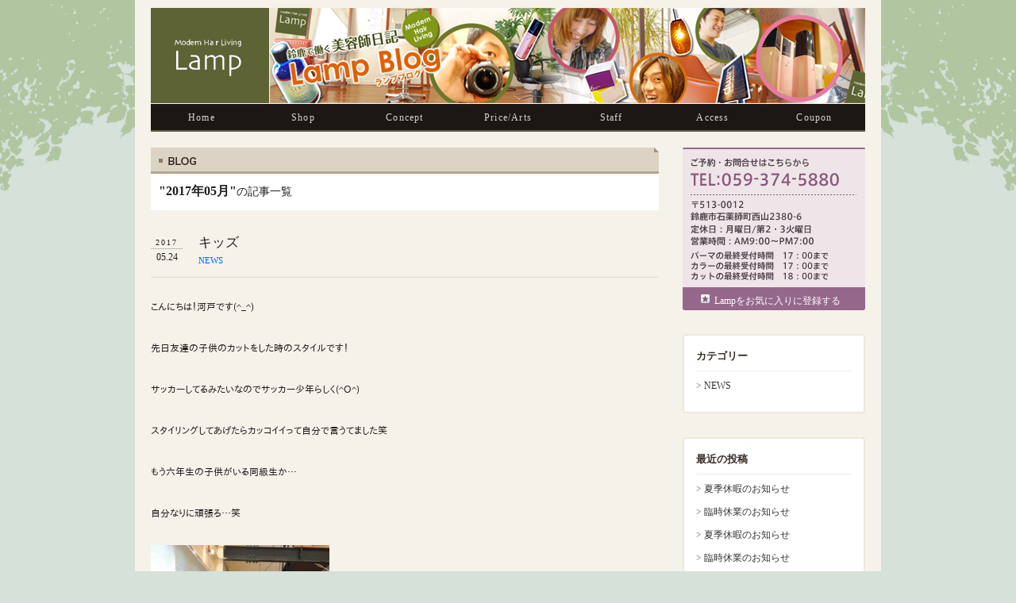

--- FILE ---
content_type: text/html; charset=UTF-8
request_url: http://lamp-lamp.jp/lamp-mhl/blog/date/2017/05
body_size: 32177
content:
<!DOCTYPE html PUBLIC "-//W3C//DTD XHTML 1.0 Transitional//EN" "http://www.w3.org/TR/xhtml1/DTD/xhtml1-transitional.dtd">
<html xml:lang="ja" lang="ja" xmlns="http://www.w3.org/1999/xhtml">
<head>
<meta http-equiv="Content-Type" content="text/html; charset=utf-8" />
<title>ブログ｜三重県鈴鹿市の美容院Lamp｜リラクゼーションを感じるヘアリビング</title>
<meta http-equiv="pragma" content="no-cache" />
<meta name="viewport" content="width=1024" />
<meta http-equiv="content-style-type" content="text/css" />
<meta http-equiv="content-script-type" content="text/javascript" />
<meta http-equiv="content-language" content="jp" />
<meta name="robots" content="index,follow" />
<meta name="keywords" content="Lamp,LAMP,ランプ,三重県,鈴鹿市,石薬師町,美容室,美容院,ヘアカット,ヘアカラー,エクステ,トリートメント,ヘッドスパ,ヘアサロン,ヘアリビング,リラグゼーション" />
<meta name="description" content="三重県鈴鹿市にある美容院Lamp。ヘアカット、ヘアカラー、エクステ、トリートメント、ヘッドスパなどのメニューを中心とし、リラクゼーションと細部まで行き届いたサービスをお客様にご提案します" />
<link rel="start" type="text/html" href="/index.html" />
<link rel="stylesheet" href="http://lamp-lamp.jp/lamp-mhl/style/import.css" type="text/css" media="screen,tv" />
<link rel="stylesheet" href="http://lamp-lamp.jp/lamp-mhl/style/print.css" type="text/css" media="print" />
<script src="http://lamp-lamp.jp/lamp-mhl/style/iepngfix.js" type="text/javascript"></script>
<script src="http://lamp-lamp.jp/lamp-mhl/style/bookmark.js" type="text/javascript"></script>
<meta name='robots' content='noindex,follow' />
<link rel='dns-prefetch' href='//s.w.org' />
		<script type="text/javascript">
			window._wpemojiSettings = {"baseUrl":"https:\/\/s.w.org\/images\/core\/emoji\/2\/72x72\/","ext":".png","svgUrl":"https:\/\/s.w.org\/images\/core\/emoji\/2\/svg\/","svgExt":".svg","source":{"concatemoji":"http:\/\/lamp-lamp.jp\/lamp-mhl\/cms\/wp-includes\/js\/wp-emoji-release.min.js"}};
			!function(e,o,t){var a,n,r;function i(e){var t=o.createElement("script");t.src=e,t.type="text/javascript",o.getElementsByTagName("head")[0].appendChild(t)}for(r=Array("simple","flag","unicode8","diversity","unicode9"),t.supports={everything:!0,everythingExceptFlag:!0},n=0;n<r.length;n++)t.supports[r[n]]=function(e){var t,a,n=o.createElement("canvas"),r=n.getContext&&n.getContext("2d"),i=String.fromCharCode;if(!r||!r.fillText)return!1;switch(r.textBaseline="top",r.font="600 32px Arial",e){case"flag":return(r.fillText(i(55356,56806,55356,56826),0,0),n.toDataURL().length<3e3)?!1:(r.clearRect(0,0,n.width,n.height),r.fillText(i(55356,57331,65039,8205,55356,57096),0,0),a=n.toDataURL(),r.clearRect(0,0,n.width,n.height),r.fillText(i(55356,57331,55356,57096),0,0),a!==n.toDataURL());case"diversity":return r.fillText(i(55356,57221),0,0),a=(t=r.getImageData(16,16,1,1).data)[0]+","+t[1]+","+t[2]+","+t[3],r.fillText(i(55356,57221,55356,57343),0,0),a!=(t=r.getImageData(16,16,1,1).data)[0]+","+t[1]+","+t[2]+","+t[3];case"simple":return r.fillText(i(55357,56835),0,0),0!==r.getImageData(16,16,1,1).data[0];case"unicode8":return r.fillText(i(55356,57135),0,0),0!==r.getImageData(16,16,1,1).data[0];case"unicode9":return r.fillText(i(55358,56631),0,0),0!==r.getImageData(16,16,1,1).data[0]}return!1}(r[n]),t.supports.everything=t.supports.everything&&t.supports[r[n]],"flag"!==r[n]&&(t.supports.everythingExceptFlag=t.supports.everythingExceptFlag&&t.supports[r[n]]);t.supports.everythingExceptFlag=t.supports.everythingExceptFlag&&!t.supports.flag,t.DOMReady=!1,t.readyCallback=function(){t.DOMReady=!0},t.supports.everything||(a=function(){t.readyCallback()},o.addEventListener?(o.addEventListener("DOMContentLoaded",a,!1),e.addEventListener("load",a,!1)):(e.attachEvent("onload",a),o.attachEvent("onreadystatechange",function(){"complete"===o.readyState&&t.readyCallback()})),(a=t.source||{}).concatemoji?i(a.concatemoji):a.wpemoji&&a.twemoji&&(i(a.twemoji),i(a.wpemoji)))}(window,document,window._wpemojiSettings);
		</script>
		<style type="text/css">
img.wp-smiley,
img.emoji {
	display: inline !important;
	border: none !important;
	box-shadow: none !important;
	height: 1em !important;
	width: 1em !important;
	margin: 0 .07em !important;
	vertical-align: -0.1em !important;
	background: none !important;
	padding: 0 !important;
}
</style>
<link rel='stylesheet' id='style-css'  href='http://lamp-lamp.jp/lamp-mhl/cms/wp-content/themes/lamp/style.css' type='text/css' media='all' />
<link rel='https://api.w.org/' href='http://lamp-lamp.jp/lamp-mhl/wp-json/' />
<link rel="EditURI" type="application/rsd+xml" title="RSD" href="http://lamp-lamp.jp/lamp-mhl/cms/xmlrpc.php?rsd" />
<link rel="wlwmanifest" type="application/wlwmanifest+xml" href="http://lamp-lamp.jp/lamp-mhl/cms/wp-includes/wlwmanifest.xml" /> 
<meta name="generator" content="WordPress 4.6.29" />
</head>
<body id="blog">
		<div class="main">
				<div class="header">
				<h1 class="blog-main"><a href="http://lamp-lamp.jp/lamp-mhl/index.html"><img src="http://lamp-lamp.jp/lamp-mhl/img/base/in_logo.gif" alt="Lamp" width="150" height="120" /></a></h1>
				<ul class="g-navi">
						<li id="btn01"><a href="http://lamp-lamp.jp/lamp-mhl/">Home</a></li>
						<li id="btn02"><a href="http://lamp-lamp.jp/lamp-mhl/html/shop/index.html">Shop</a></li>
						<li id="btn03"><a href="http://lamp-lamp.jp/lamp-mhl/html/concept/index.html">Concept</a></li>
						<li id="btn04"><a href="http://lamp-lamp.jp/lamp-mhl/html/price-arts/index.html">Price/Arts</a></li>
						<li id="btn05"><a href="http://lamp-lamp.jp/lamp-mhl/staff/">Staff</a></li>
						<li id="btn06"><a href="http://lamp-lamp.jp/lamp-mhl/html/access/index.html">Access</a></li>
						<li id="btn07"><a href="http://lamp-lamp.jp/lamp-mhl/html/coupon/index.html">Coupon</a></li>
				</ul>
				<!--header--></div>
				<div class="left-content">
					<h2><a href="http://lamp-lamp.jp/lamp-mhl/blog"><img src="http://lamp-lamp.jp/lamp-mhl/img/blog/title.gif" alt="PRICE/ARTS" width="640" height="33" /></a></h2>
								        	<h2 class="archive_title"><span class="fs16 bold">"2017年05月"</span><span class="fs14">の記事一覧</span></h2>
										<div id="main">
						<div class="main_box mb15 single_news_box" id="news_box">
							
											<article class="post_box pt30 pb30">
							<header class="post_meta pb10">
								<section class="date"><span class="year">2017</span><span class="month_day">05.24</span></section>
																	<h1 class="post_title"><a href="http://lamp-lamp.jp/lamp-mhl/blog/news/975">キッズ</a></h1>
																<ul class="post_cat">
									<li><a href="http://lamp-lamp.jp/lamp-mhl/blog/category/news" rel="tag">NEWS</a></li>								</ul>
							</header>
							<div class="post mt10"><p>こんにちは！河戸です(^_^)</p>
<p>先日友達の子供のカットをした時のスタイルです！</p>
<p>サッカーしてるみたいなのでサッカー少年らしく(^O^)</p>
<p>スタイリングしてあげたらカッコイイって自分で言うてました笑</p>
<p>もう六年生の子供がいる同級生か…</p>
<p>自分なりに頑張ろ…笑</p>
<p><a href="http://lamp-lamp.jp/lamp-mhl/cms/wp-content/uploads/2017/05/IMG_3113.jpg"><img src="http://lamp-lamp.jp/lamp-mhl/cms/wp-content/uploads/2017/05/IMG_3113-225x300.jpg" alt="IMG_3113" width="225" height="300" class="alignnone size-medium wp-image-976" srcset="http://lamp-lamp.jp/lamp-mhl/cms/wp-content/uploads/2017/05/IMG_3113-225x300.jpg 225w, http://lamp-lamp.jp/lamp-mhl/cms/wp-content/uploads/2017/05/IMG_3113.jpg 466w" sizes="(max-width: 225px) 100vw, 225px" /></a></p>
</div>
						</article>
											<article class="post_box pt30 pb30">
							<header class="post_meta pb10">
								<section class="date"><span class="year">2017</span><span class="month_day">05.18</span></section>
																	<h1 class="post_title"><a href="http://lamp-lamp.jp/lamp-mhl/blog/news/970">イラスト</a></h1>
																<ul class="post_cat">
									<li><a href="http://lamp-lamp.jp/lamp-mhl/blog/category/news" rel="tag">NEWS</a></li>								</ul>
							</header>
							<div class="post mt10"><p>久しぶりの投稿の中澤です。<br />
今日はカレンダーのイラストを紹介したいと思います。<br />
カレンダーイラストを描き始めて約1年。<br />
絵心がないので最初はどうなるかと思いましたが、なんだかんだで任務を果たしております。<br />
最近では、河戸さんや野田さんに褒められるようになり、益々やる気を出しております(*´∀`)♪</p>
<p>今まで描いてきたイラスト達です。<br />
         ⬇<br />
<a href="http://lamp-lamp.jp/lamp-mhl/cms/wp-content/uploads/2017/05/2017_051811_5401_873.jpg"><img src="http://lamp-lamp.jp/lamp-mhl/cms/wp-content/uploads/2017/05/2017_051811_5401_873-300x262.jpg" alt="2017_051811_5401_873" width="300" height="262" class="alignnone size-medium wp-image-972" srcset="http://lamp-lamp.jp/lamp-mhl/cms/wp-content/uploads/2017/05/2017_051811_5401_873-300x262.jpg 300w, http://lamp-lamp.jp/lamp-mhl/cms/wp-content/uploads/2017/05/2017_051811_5401_873.jpg 640w" sizes="(max-width: 300px) 100vw, 300px" /></a></p>
<p>今月のイラストです。<br />
今、話題の「美女と野獣」から。<br />
          ⬇<br />
<a href="http://lamp-lamp.jp/lamp-mhl/cms/wp-content/uploads/2017/05/2017_051811_5431_261.jpg"><img src="http://lamp-lamp.jp/lamp-mhl/cms/wp-content/uploads/2017/05/2017_051811_5431_261-300x300.jpg" alt="2017_051811_5431_261" width="300" height="300" class="alignnone size-medium wp-image-971" srcset="http://lamp-lamp.jp/lamp-mhl/cms/wp-content/uploads/2017/05/2017_051811_5431_261-300x300.jpg 300w, http://lamp-lamp.jp/lamp-mhl/cms/wp-content/uploads/2017/05/2017_051811_5431_261-150x150.jpg 150w, http://lamp-lamp.jp/lamp-mhl/cms/wp-content/uploads/2017/05/2017_051811_5431_261-220x220.jpg 220w, http://lamp-lamp.jp/lamp-mhl/cms/wp-content/uploads/2017/05/2017_051811_5431_261.jpg 640w" sizes="(max-width: 300px) 100vw, 300px" /></a></p>
<p>主に大好きなディズニーキャラクターを描いてます。<br />
ディズニーキャラクターは多いので他のキャラクターを描くのはまだまだ先になりそうです。笑<br />
いつも描く時に悩むので、リクエストも募集してます。良かったらリクエストして下さい。<br />
取り合えず、ディズニーキャラクターでお願いします。</p>
</div>
						</article>
											<article class="post_box pt30 pb30">
							<header class="post_meta pb10">
								<section class="date"><span class="year">2017</span><span class="month_day">05.18</span></section>
																	<h1 class="post_title"><a href="http://lamp-lamp.jp/lamp-mhl/blog/news/957">旅行</a></h1>
																<ul class="post_cat">
									<li><a href="http://lamp-lamp.jp/lamp-mhl/blog/category/news" rel="tag">NEWS</a></li>								</ul>
							</header>
							<div class="post mt10"><p>こんにちは！野田です(*^^*)</p>
<p>皆さん、GWはどう過ごされましたか？<br />
私は風邪をひいてしまい大変でした(>_<)
そして、今は元気ですが声が出ません 笑

そんな私ですが旅行に行ってきました！

静岡と山梨に車でブーン♪
富士サファリは寒い！！そして霧と雨と散々でしたがライオンの赤ちゃんと写真取ったり動物に餌あげたりカンガルーの格闘見たり 笑

富士山は夕方から顔を出してくれましたが次の日は早朝だけ・・・

芝桜は綺麗だったのに富士山見えず・・・

最後に花鳥園でフクロウを肩に乗せてもらいました！！＼(^o^)／
娘は肩小さいので腕に！

娘は今回動物の餌やり、ロープウェイに乗ったり富士山見たりフクロウ乗せたり初めてばかりでとっても喜んでました！

でも、次の日感想を聞いたら「大きいカンガルー怖かった・・・」

え！そこ！？笑

なんて楽しい旅行でした(*^^*)

早く声治らないかな・・・

<a href="http://lamp-lamp.jp/lamp-mhl/cms/wp-content/uploads/2017/05/IMG_3092.jpg"><img src="http://lamp-lamp.jp/lamp-mhl/cms/wp-content/uploads/2017/05/IMG_3092-300x169.jpg" alt="IMG_3092" width="300" height="169" class="alignnone size-medium wp-image-958" srcset="http://lamp-lamp.jp/lamp-mhl/cms/wp-content/uploads/2017/05/IMG_3092-300x169.jpg 300w, http://lamp-lamp.jp/lamp-mhl/cms/wp-content/uploads/2017/05/IMG_3092-768x432.jpg 768w, http://lamp-lamp.jp/lamp-mhl/cms/wp-content/uploads/2017/05/IMG_3092-1024x576.jpg 1024w" sizes="(max-width: 300px) 100vw, 300px" /></a></p>
<p><a href="http://lamp-lamp.jp/lamp-mhl/cms/wp-content/uploads/2017/05/IMG_3093.jpg"><img src="http://lamp-lamp.jp/lamp-mhl/cms/wp-content/uploads/2017/05/IMG_3093-169x300.jpg" alt="IMG_3093" width="169" height="300" class="alignnone size-medium wp-image-959" srcset="http://lamp-lamp.jp/lamp-mhl/cms/wp-content/uploads/2017/05/IMG_3093-169x300.jpg 169w, http://lamp-lamp.jp/lamp-mhl/cms/wp-content/uploads/2017/05/IMG_3093-768x1366.jpg 768w, http://lamp-lamp.jp/lamp-mhl/cms/wp-content/uploads/2017/05/IMG_3093-576x1024.jpg 576w, http://lamp-lamp.jp/lamp-mhl/cms/wp-content/uploads/2017/05/IMG_3093.jpg 959w" sizes="(max-width: 169px) 100vw, 169px" /></a></p>
<p><a href="http://lamp-lamp.jp/lamp-mhl/cms/wp-content/uploads/2017/05/IMG_3094.jpg"><img src="http://lamp-lamp.jp/lamp-mhl/cms/wp-content/uploads/2017/05/IMG_3094-300x169.jpg" alt="IMG_3094" width="300" height="169" class="alignnone size-medium wp-image-960" srcset="http://lamp-lamp.jp/lamp-mhl/cms/wp-content/uploads/2017/05/IMG_3094-300x169.jpg 300w, http://lamp-lamp.jp/lamp-mhl/cms/wp-content/uploads/2017/05/IMG_3094-768x432.jpg 768w, http://lamp-lamp.jp/lamp-mhl/cms/wp-content/uploads/2017/05/IMG_3094-1024x576.jpg 1024w" sizes="(max-width: 300px) 100vw, 300px" /></a></p>
</div>
						</article>
											<article class="post_box pt30 pb30">
							<header class="post_meta pb10">
								<section class="date"><span class="year">2017</span><span class="month_day">05.10</span></section>
																	<h1 class="post_title"><a href="http://lamp-lamp.jp/lamp-mhl/blog/news/952">美味しかった</a></h1>
																<ul class="post_cat">
									<li><a href="http://lamp-lamp.jp/lamp-mhl/blog/category/news" rel="tag">NEWS</a></li>								</ul>
							</header>
							<div class="post mt10"><p>こんにちは！河戸です(^_^)</p>
<p>皆さんゴールデンウイークはどう過ごされましたか？？</p>
<p>お天気のいい日も多くて行楽日和でしたね！</p>
<p>ゴールデンウィークは休みではないのでこの連休にお出かけしてきました(^O^)</p>
<p>静岡まで！シラスを食べに！<br />
生しらす丼！！</p>
<p>回転寿司とかで食べるのはべちゃべちゃしててあんまりいい印象ではなかったのですか…</p>
<p>うめい！！<br />
新鮮なのはうめい！(o^^o)</p>
<p>一匹残さず食べました笑</p>
<p><a href="http://lamp-lamp.jp/lamp-mhl/cms/wp-content/uploads/2017/05/IMG_2943.jpg"><img src="http://lamp-lamp.jp/lamp-mhl/cms/wp-content/uploads/2017/05/IMG_2943-300x225.jpg" alt="IMG_2943" width="300" height="225" class="alignnone size-medium wp-image-953" srcset="http://lamp-lamp.jp/lamp-mhl/cms/wp-content/uploads/2017/05/IMG_2943-300x225.jpg 300w, http://lamp-lamp.jp/lamp-mhl/cms/wp-content/uploads/2017/05/IMG_2943.jpg 622w" sizes="(max-width: 300px) 100vw, 300px" /></a></p>
</div>
						</article>
											<article class="post_box pt30 pb30">
							<header class="post_meta pb10">
								<section class="date"><span class="year">2017</span><span class="month_day">05.01</span></section>
																	<h1 class="post_title"><a href="http://lamp-lamp.jp/lamp-mhl/blog/news/950">5月のお知らせ</a></h1>
																<ul class="post_cat">
									<li><a href="http://lamp-lamp.jp/lamp-mhl/blog/category/news" rel="tag">NEWS</a></li>								</ul>
							</header>
							<div class="post mt10"><p>こんにちは！野田です(*^^*)<br />
皆さん、GWに入りどこかお出かけされてますか？</p>
<p>毎年の事ですがGWはお出かけされているのか休みだと思っているのか暇です 笑<br />
今年はとくに天気が良いらしいのでより暇です  笑</p>
<p>皆さーん！！ランプは営業してますよー！！笑</p>
<p>ただ、私はGWまったく重ならなかったので4日の木曜日だけお休みを頂きますm(__)m</p>
<p>あと、5月27日の土曜日は娘の運動会がありましてお休みを頂きますm(__)m</p>
<p>かけっこで1位を取れるように毎日朝駐車場から保育園に行くまで走っております！笑</p>
<p>また、皆様にご迷惑お掛けしますがよろしくお願い致します。</p>
</div>
						</article>
										

      <nav class="pager">
              </nav>

      						
											</div><!-- /.main_box -->
					</div>
				<!--left-content--></div>


<div class="right-content" id="sidebar">
	<ul>
		<li id="text-2" class="widget widget_text">			<div class="textwidget"><div class="shop-data">
		<img src="/lamp-mhl/img/base/shop_data.gif" alt="ご予約お問合せはこちら TEL;059-374-5880" width="230" height="176" /><br />
		<a href="javascript:void addBookmark(document.title, location.href);">Lampをお気に入りに登録する</a>
	</div></div>
		</li>
<li id="categories-2" class="widget widget_categories"><h2 class="widgettitle">カテゴリー</h2>
		<ul>
	<li class="cat-item cat-item-1"><a href="http://lamp-lamp.jp/lamp-mhl/blog/category/news" >NEWS</a>
</li>
		</ul>
</li>
		<li id="recent-posts-2" class="widget widget_recent_entries">		<h2 class="widgettitle">最近の投稿</h2>
		<ul>
					<li>
				<a href="http://lamp-lamp.jp/lamp-mhl/blog/news/1336">夏季休暇のお知らせ</a>
						</li>
					<li>
				<a href="http://lamp-lamp.jp/lamp-mhl/blog/news/1333">臨時休業のお知らせ</a>
						</li>
					<li>
				<a href="http://lamp-lamp.jp/lamp-mhl/blog/news/1329">夏季休暇のお知らせ</a>
						</li>
					<li>
				<a href="http://lamp-lamp.jp/lamp-mhl/blog/news/1325">臨時休業のお知らせ</a>
						</li>
					<li>
				<a href="http://lamp-lamp.jp/lamp-mhl/blog/news/1322">年末年始のお知らせ</a>
						</li>
				</ul>
		</li>
		<li id="archives-2" class="widget widget_archive"><h2 class="widgettitle">アーカイブ</h2>
		<ul>
			<li><a href='http://lamp-lamp.jp/lamp-mhl/blog/date/2025/08'>2025年8月</a></li>
	<li><a href='http://lamp-lamp.jp/lamp-mhl/blog/date/2025/04'>2025年4月</a></li>
	<li><a href='http://lamp-lamp.jp/lamp-mhl/blog/date/2024/08'>2024年8月</a></li>
	<li><a href='http://lamp-lamp.jp/lamp-mhl/blog/date/2024/04'>2024年4月</a></li>
	<li><a href='http://lamp-lamp.jp/lamp-mhl/blog/date/2023/12'>2023年12月</a></li>
	<li><a href='http://lamp-lamp.jp/lamp-mhl/blog/date/2023/08'>2023年8月</a></li>
	<li><a href='http://lamp-lamp.jp/lamp-mhl/blog/date/2022/12'>2022年12月</a></li>
	<li><a href='http://lamp-lamp.jp/lamp-mhl/blog/date/2022/07'>2022年7月</a></li>
	<li><a href='http://lamp-lamp.jp/lamp-mhl/blog/date/2022/02'>2022年2月</a></li>
	<li><a href='http://lamp-lamp.jp/lamp-mhl/blog/date/2021/12'>2021年12月</a></li>
	<li><a href='http://lamp-lamp.jp/lamp-mhl/blog/date/2021/11'>2021年11月</a></li>
	<li><a href='http://lamp-lamp.jp/lamp-mhl/blog/date/2021/07'>2021年7月</a></li>
	<li><a href='http://lamp-lamp.jp/lamp-mhl/blog/date/2021/06'>2021年6月</a></li>
	<li><a href='http://lamp-lamp.jp/lamp-mhl/blog/date/2021/03'>2021年3月</a></li>
	<li><a href='http://lamp-lamp.jp/lamp-mhl/blog/date/2020/12'>2020年12月</a></li>
	<li><a href='http://lamp-lamp.jp/lamp-mhl/blog/date/2020/11'>2020年11月</a></li>
	<li><a href='http://lamp-lamp.jp/lamp-mhl/blog/date/2020/10'>2020年10月</a></li>
	<li><a href='http://lamp-lamp.jp/lamp-mhl/blog/date/2020/08'>2020年8月</a></li>
	<li><a href='http://lamp-lamp.jp/lamp-mhl/blog/date/2020/07'>2020年7月</a></li>
	<li><a href='http://lamp-lamp.jp/lamp-mhl/blog/date/2020/06'>2020年6月</a></li>
	<li><a href='http://lamp-lamp.jp/lamp-mhl/blog/date/2020/04'>2020年4月</a></li>
	<li><a href='http://lamp-lamp.jp/lamp-mhl/blog/date/2019/12'>2019年12月</a></li>
	<li><a href='http://lamp-lamp.jp/lamp-mhl/blog/date/2019/11'>2019年11月</a></li>
	<li><a href='http://lamp-lamp.jp/lamp-mhl/blog/date/2019/10'>2019年10月</a></li>
	<li><a href='http://lamp-lamp.jp/lamp-mhl/blog/date/2019/09'>2019年9月</a></li>
	<li><a href='http://lamp-lamp.jp/lamp-mhl/blog/date/2019/08'>2019年8月</a></li>
	<li><a href='http://lamp-lamp.jp/lamp-mhl/blog/date/2019/01'>2019年1月</a></li>
	<li><a href='http://lamp-lamp.jp/lamp-mhl/blog/date/2018/12'>2018年12月</a></li>
	<li><a href='http://lamp-lamp.jp/lamp-mhl/blog/date/2018/11'>2018年11月</a></li>
	<li><a href='http://lamp-lamp.jp/lamp-mhl/blog/date/2018/10'>2018年10月</a></li>
	<li><a href='http://lamp-lamp.jp/lamp-mhl/blog/date/2018/09'>2018年9月</a></li>
	<li><a href='http://lamp-lamp.jp/lamp-mhl/blog/date/2018/08'>2018年8月</a></li>
	<li><a href='http://lamp-lamp.jp/lamp-mhl/blog/date/2018/07'>2018年7月</a></li>
	<li><a href='http://lamp-lamp.jp/lamp-mhl/blog/date/2018/06'>2018年6月</a></li>
	<li><a href='http://lamp-lamp.jp/lamp-mhl/blog/date/2018/05'>2018年5月</a></li>
	<li><a href='http://lamp-lamp.jp/lamp-mhl/blog/date/2018/04'>2018年4月</a></li>
	<li><a href='http://lamp-lamp.jp/lamp-mhl/blog/date/2018/03'>2018年3月</a></li>
	<li><a href='http://lamp-lamp.jp/lamp-mhl/blog/date/2018/02'>2018年2月</a></li>
	<li><a href='http://lamp-lamp.jp/lamp-mhl/blog/date/2018/01'>2018年1月</a></li>
	<li><a href='http://lamp-lamp.jp/lamp-mhl/blog/date/2017/12'>2017年12月</a></li>
	<li><a href='http://lamp-lamp.jp/lamp-mhl/blog/date/2017/11'>2017年11月</a></li>
	<li><a href='http://lamp-lamp.jp/lamp-mhl/blog/date/2017/10'>2017年10月</a></li>
	<li><a href='http://lamp-lamp.jp/lamp-mhl/blog/date/2017/09'>2017年9月</a></li>
	<li><a href='http://lamp-lamp.jp/lamp-mhl/blog/date/2017/08'>2017年8月</a></li>
	<li><a href='http://lamp-lamp.jp/lamp-mhl/blog/date/2017/07'>2017年7月</a></li>
	<li><a href='http://lamp-lamp.jp/lamp-mhl/blog/date/2017/06'>2017年6月</a></li>
	<li><a href='http://lamp-lamp.jp/lamp-mhl/blog/date/2017/05'>2017年5月</a></li>
	<li><a href='http://lamp-lamp.jp/lamp-mhl/blog/date/2017/04'>2017年4月</a></li>
	<li><a href='http://lamp-lamp.jp/lamp-mhl/blog/date/2017/03'>2017年3月</a></li>
	<li><a href='http://lamp-lamp.jp/lamp-mhl/blog/date/2017/02'>2017年2月</a></li>
	<li><a href='http://lamp-lamp.jp/lamp-mhl/blog/date/2017/01'>2017年1月</a></li>
	<li><a href='http://lamp-lamp.jp/lamp-mhl/blog/date/2016/12'>2016年12月</a></li>
	<li><a href='http://lamp-lamp.jp/lamp-mhl/blog/date/2016/11'>2016年11月</a></li>
	<li><a href='http://lamp-lamp.jp/lamp-mhl/blog/date/2016/10'>2016年10月</a></li>
	<li><a href='http://lamp-lamp.jp/lamp-mhl/blog/date/2016/09'>2016年9月</a></li>
	<li><a href='http://lamp-lamp.jp/lamp-mhl/blog/date/2016/08'>2016年8月</a></li>
	<li><a href='http://lamp-lamp.jp/lamp-mhl/blog/date/2016/07'>2016年7月</a></li>
	<li><a href='http://lamp-lamp.jp/lamp-mhl/blog/date/2016/06'>2016年6月</a></li>
	<li><a href='http://lamp-lamp.jp/lamp-mhl/blog/date/2016/05'>2016年5月</a></li>
	<li><a href='http://lamp-lamp.jp/lamp-mhl/blog/date/2016/04'>2016年4月</a></li>
	<li><a href='http://lamp-lamp.jp/lamp-mhl/blog/date/2016/03'>2016年3月</a></li>
	<li><a href='http://lamp-lamp.jp/lamp-mhl/blog/date/2016/02'>2016年2月</a></li>
	<li><a href='http://lamp-lamp.jp/lamp-mhl/blog/date/2016/01'>2016年1月</a></li>
	<li><a href='http://lamp-lamp.jp/lamp-mhl/blog/date/2015/12'>2015年12月</a></li>
	<li><a href='http://lamp-lamp.jp/lamp-mhl/blog/date/2015/11'>2015年11月</a></li>
	<li><a href='http://lamp-lamp.jp/lamp-mhl/blog/date/2015/10'>2015年10月</a></li>
	<li><a href='http://lamp-lamp.jp/lamp-mhl/blog/date/2015/09'>2015年9月</a></li>
	<li><a href='http://lamp-lamp.jp/lamp-mhl/blog/date/2015/08'>2015年8月</a></li>
	<li><a href='http://lamp-lamp.jp/lamp-mhl/blog/date/2015/07'>2015年7月</a></li>
	<li><a href='http://lamp-lamp.jp/lamp-mhl/blog/date/2015/06'>2015年6月</a></li>
	<li><a href='http://lamp-lamp.jp/lamp-mhl/blog/date/2015/05'>2015年5月</a></li>
	<li><a href='http://lamp-lamp.jp/lamp-mhl/blog/date/2015/04'>2015年4月</a></li>
	<li><a href='http://lamp-lamp.jp/lamp-mhl/blog/date/2015/03'>2015年3月</a></li>
	<li><a href='http://lamp-lamp.jp/lamp-mhl/blog/date/2015/02'>2015年2月</a></li>
	<li><a href='http://lamp-lamp.jp/lamp-mhl/blog/date/2015/01'>2015年1月</a></li>
	<li><a href='http://lamp-lamp.jp/lamp-mhl/blog/date/2014/12'>2014年12月</a></li>
	<li><a href='http://lamp-lamp.jp/lamp-mhl/blog/date/2014/11'>2014年11月</a></li>
	<li><a href='http://lamp-lamp.jp/lamp-mhl/blog/date/2014/10'>2014年10月</a></li>
	<li><a href='http://lamp-lamp.jp/lamp-mhl/blog/date/2014/09'>2014年9月</a></li>
	<li><a href='http://lamp-lamp.jp/lamp-mhl/blog/date/2014/08'>2014年8月</a></li>
	<li><a href='http://lamp-lamp.jp/lamp-mhl/blog/date/2014/07'>2014年7月</a></li>
	<li><a href='http://lamp-lamp.jp/lamp-mhl/blog/date/2014/06'>2014年6月</a></li>
	<li><a href='http://lamp-lamp.jp/lamp-mhl/blog/date/2014/05'>2014年5月</a></li>
	<li><a href='http://lamp-lamp.jp/lamp-mhl/blog/date/2014/04'>2014年4月</a></li>
	<li><a href='http://lamp-lamp.jp/lamp-mhl/blog/date/2014/03'>2014年3月</a></li>
	<li><a href='http://lamp-lamp.jp/lamp-mhl/blog/date/2014/02'>2014年2月</a></li>
	<li><a href='http://lamp-lamp.jp/lamp-mhl/blog/date/2014/01'>2014年1月</a></li>
	<li><a href='http://lamp-lamp.jp/lamp-mhl/blog/date/2013/12'>2013年12月</a></li>
	<li><a href='http://lamp-lamp.jp/lamp-mhl/blog/date/2013/11'>2013年11月</a></li>
	<li><a href='http://lamp-lamp.jp/lamp-mhl/blog/date/2013/10'>2013年10月</a></li>
	<li><a href='http://lamp-lamp.jp/lamp-mhl/blog/date/2013/09'>2013年9月</a></li>
	<li><a href='http://lamp-lamp.jp/lamp-mhl/blog/date/2013/08'>2013年8月</a></li>
	<li><a href='http://lamp-lamp.jp/lamp-mhl/blog/date/2013/07'>2013年7月</a></li>
	<li><a href='http://lamp-lamp.jp/lamp-mhl/blog/date/2013/06'>2013年6月</a></li>
	<li><a href='http://lamp-lamp.jp/lamp-mhl/blog/date/2013/05'>2013年5月</a></li>
	<li><a href='http://lamp-lamp.jp/lamp-mhl/blog/date/2013/04'>2013年4月</a></li>
	<li><a href='http://lamp-lamp.jp/lamp-mhl/blog/date/2013/03'>2013年3月</a></li>
	<li><a href='http://lamp-lamp.jp/lamp-mhl/blog/date/2013/02'>2013年2月</a></li>
	<li><a href='http://lamp-lamp.jp/lamp-mhl/blog/date/2013/01'>2013年1月</a></li>
	<li><a href='http://lamp-lamp.jp/lamp-mhl/blog/date/2012/12'>2012年12月</a></li>
	<li><a href='http://lamp-lamp.jp/lamp-mhl/blog/date/2012/11'>2012年11月</a></li>
	<li><a href='http://lamp-lamp.jp/lamp-mhl/blog/date/2012/09'>2012年9月</a></li>
	<li><a href='http://lamp-lamp.jp/lamp-mhl/blog/date/2012/08'>2012年8月</a></li>
	<li><a href='http://lamp-lamp.jp/lamp-mhl/blog/date/2012/07'>2012年7月</a></li>
	<li><a href='http://lamp-lamp.jp/lamp-mhl/blog/date/2012/06'>2012年6月</a></li>
	<li><a href='http://lamp-lamp.jp/lamp-mhl/blog/date/2012/05'>2012年5月</a></li>
	<li><a href='http://lamp-lamp.jp/lamp-mhl/blog/date/2012/04'>2012年4月</a></li>
	<li><a href='http://lamp-lamp.jp/lamp-mhl/blog/date/2012/03'>2012年3月</a></li>
	<li><a href='http://lamp-lamp.jp/lamp-mhl/blog/date/2012/02'>2012年2月</a></li>
	<li><a href='http://lamp-lamp.jp/lamp-mhl/blog/date/2012/01'>2012年1月</a></li>
	<li><a href='http://lamp-lamp.jp/lamp-mhl/blog/date/2011/12'>2011年12月</a></li>
	<li><a href='http://lamp-lamp.jp/lamp-mhl/blog/date/2011/11'>2011年11月</a></li>
	<li><a href='http://lamp-lamp.jp/lamp-mhl/blog/date/2011/09'>2011年9月</a></li>
	<li><a href='http://lamp-lamp.jp/lamp-mhl/blog/date/2011/08'>2011年8月</a></li>
	<li><a href='http://lamp-lamp.jp/lamp-mhl/blog/date/2011/07'>2011年7月</a></li>
	<li><a href='http://lamp-lamp.jp/lamp-mhl/blog/date/2011/06'>2011年6月</a></li>
	<li><a href='http://lamp-lamp.jp/lamp-mhl/blog/date/2011/05'>2011年5月</a></li>
	<li><a href='http://lamp-lamp.jp/lamp-mhl/blog/date/2011/04'>2011年4月</a></li>
	<li><a href='http://lamp-lamp.jp/lamp-mhl/blog/date/2011/03'>2011年3月</a></li>
	<li><a href='http://lamp-lamp.jp/lamp-mhl/blog/date/2011/02'>2011年2月</a></li>
	<li><a href='http://lamp-lamp.jp/lamp-mhl/blog/date/2011/01'>2011年1月</a></li>
	<li><a href='http://lamp-lamp.jp/lamp-mhl/blog/date/2010/12'>2010年12月</a></li>
	<li><a href='http://lamp-lamp.jp/lamp-mhl/blog/date/2010/11'>2010年11月</a></li>
	<li><a href='http://lamp-lamp.jp/lamp-mhl/blog/date/2010/10'>2010年10月</a></li>
	<li><a href='http://lamp-lamp.jp/lamp-mhl/blog/date/2010/09'>2010年9月</a></li>
	<li><a href='http://lamp-lamp.jp/lamp-mhl/blog/date/2010/08'>2010年8月</a></li>
	<li><a href='http://lamp-lamp.jp/lamp-mhl/blog/date/2010/07'>2010年7月</a></li>
	<li><a href='http://lamp-lamp.jp/lamp-mhl/blog/date/2010/06'>2010年6月</a></li>
	<li><a href='http://lamp-lamp.jp/lamp-mhl/blog/date/2010/05'>2010年5月</a></li>
	<li><a href='http://lamp-lamp.jp/lamp-mhl/blog/date/2010/04'>2010年4月</a></li>
		</ul>
		</li>
<li id="text-3" class="widget widget_text">			<div class="textwidget">	<p class="right-bana"><a href="/lamp-mhl/html/shop/index.html"><img src="/lamp-mhl/img/base/bana_shop.jpg" alt="店内案内" width="230" height="63" /></a></p>
	<p class="right-bana"><a href="/lamp-mhl/html/recruit/index.html"><img src="/lamp-mhl/img/base/bana_staff.jpg" alt="スタッフ募集中" width="230" height="63" /></a></p>
<p class="right-bana"><a href="https://www.instagram.com/lamp_suzuka_official/" target="_blank"><img src="http://lamp-lamp.jp/lamp-mhl/img/base/bana_instagram.png" alt="Lamp Instagram" width="230" height="63"></a></p></div>
		</li>
	</ul>

</div>

        <div class="footer">
        <ul class="footer-link">
            <li><a href="../concept/index.html">コンセプト</a></li>
            <li><a href="../staff/index.html">スタッフ</a></li>
            <li><a href="../price-arts/index.html">価格・技術紹介</a></li>
            <li><a href="../shop/index.html">店内案内</a></li>
            <li><a href="../access/index.html">アクセス</a></li>
            <li><a href="../recruit/index.html">求人情報</a></li>
            <li><a href="../privacy/index.html">プライバシーポリシー</a></li>
            <li><a href="/lamp-mhl/blog" target="_blank">Lamp Blog</a></li>
        </ul>
        <p class="copyright">Copyright(C)2009 <a href="http://www.lamp-lamp.jp/">美容室Lamp</a> .ALL Rights Reserved.</p>
        <!--right-content--></div>
    <!--main--></div>
<div class="back01">&nbsp;</div>
<div class="back02">&nbsp;</div>

<script type="text/javascript">
var gaJsHost = (("https:" == document.location.protocol) ? "https://ssl." : "http://www.");
document.write(unescape("%3Cscript src='" + gaJsHost + "google-analytics.com/ga.js' type='text/javascript'%3E%3C/script%3E"));
</script>
<script type="text/javascript">
try {
var pageTracker = _gat._getTracker("UA-8165747-1");
pageTracker._trackPageview();
} catch(err) {}</script>
</body>
</html>


--- FILE ---
content_type: text/css
request_url: http://lamp-lamp.jp/lamp-mhl/style/import.css
body_size: 42
content:
@import"base.css";
@import"contents.css";


--- FILE ---
content_type: text/css
request_url: http://lamp-lamp.jp/lamp-mhl/cms/wp-content/themes/lamp/style.css
body_size: 21810
content:
@charset "UTF-8";
/*
Theme Name: Lamp
Author: Yu-ki Motoyama
Version: 1.0
*/
html, body, div, span, applet, object, iframe, h1, h2, h3, h4, h5, h6, p, blockquote, pre, a, abbr, acronym, address, big, cite, code, del, dfn, em, img, ins, kbd, q, s, samp, small, strike, strong, sub, sup, tt, var, b, u, i, center, dl, dt, dd, ol, ul, li, fieldset, form, label, legend, table, caption, tbody, tfoot, thead, tr, th, td, article, aside, canvas, details, embed, figure, figcaption, footer, header, hgroup, menu, nav, output, ruby, section, summary, time, mark, audio, video {
  margin: 0;
  padding: 0;
  border: 0;
  font: inherit;
  font-size: 100%;
  vertical-align: baseline; }

html {
  line-height: 1; }

ol, ul {
  list-style: none; }

table {
  border-collapse: collapse;
  border-spacing: 0; }

caption, th, td {
  text-align: left;
  font-weight: normal;
  vertical-align: middle; }

q, blockquote {
  quotes: none; }

q:before, q:after, blockquote:before, blockquote:after {
  content: "";
  content: none; }

a img {
  border: none; }

article, aside, details, figcaption, figure, footer, header, hgroup, menu, nav, section, summary {
  display: block; }

.fl_l {
  float: left !important; }

.fl_r {
  float: right !important; }

fl_none {
  float: none !important; }

/* MARGIN SET
----------------------------------------------------- */
.mt_clear {
  margin-top: 0px !important; }

.mb_clear {
  margin-bottom: 0px !important; }

.ml_clear {
  margin-left: 0px !important; }

.mr_clear {
  margin-right: 0px !important; }

.m_auto {
  margin: auto !important;
  display: block; }

.mb12 {
  margin-bottom: 12px !important; }

.mb5 {
  margin-bottom: 5px !important; }

.mb10 {
  margin-bottom: 10px !important; }

.mb15 {
  margin-bottom: 15px !important; }

.mb20 {
  margin-bottom: 20px !important; }

.mb25 {
  margin-bottom: 25px !important; }

.mb30 {
  margin-bottom: 30px !important; }

.mb35 {
  margin-bottom: 35px !important; }

.mb40 {
  margin-bottom: 40px !important; }

.mb45 {
  margin-bottom: 45px !important; }

.mb50 {
  margin-bottom: 50px !important; }

.mb55 {
  margin-bottom: 55px !important; }

.mb60 {
  margin-bottom: 60px !important; }

.mb70 {
  margin-bottom: 70px !important; }

.mb80 {
  margin-bottom: 80px !important; }

.mb90 {
  margin-bottom: 90px !important; }

.mb100 {
  margin-bottom: 100px !important; }

.mb120 {
  margin-bottom: 120px !important; }

.mb150 {
  margin-bottom: 150px !important; }

.mb200 {
  margin-bottom: 200px !important; }

.mb250 {
  margin-bottom: 250px !important; }

.mb300 {
  margin-bottom: 300px !important; }

.mt5 {
  margin-top: 5px !important; }

.mt10 {
  margin-top: 10px !important; }

.mt15 {
  margin-top: 15px !important; }

.mt20 {
  margin-top: 20px !important; }

.mt25 {
  margin-top: 25px !important; }

.mt30 {
  margin-top: 30px !important; }

.mt35 {
  margin-top: 35px !important; }

.mt40 {
  margin-top: 40px !important; }

.mt45 {
  margin-top: 45px !important; }

.mt50 {
  margin-top: 50px !important; }

.mt60 {
  margin-top: 60px !important; }

.mt70 {
  margin-top: 70px !important; }

.mt80 {
  margin-top: 80px !important; }

.mt90 {
  margin-top: 90px !important; }

.mt100 {
  margin-top: 100px !important; }

.mt17 {
  margin-top: 17px !important; }

.mt120 {
  margin-top: 120px !important; }

.mt150 {
  margin-top: 150px !important; }

.mt200 {
  margin-top: 200px !important; }

.mt250 {
  margin-top: 250px !important; }

.mt300 {
  margin-top: 300px !important; }

.ml5 {
  margin-left: 5px !important; }

.ml10 {
  margin-left: 10px !important; }

.ml15 {
  margin-left: 15px !important; }

.ml20 {
  margin-left: 20px !important; }

.ml25 {
  margin-left: 25px !important; }

.ml30 {
  margin-left: 30px !important; }

.ml35 {
  margin-left: 35px !important; }

.ml40 {
  margin-left: 40px !important; }

.ml45 {
  margin-left: 45px !important; }

.ml50 {
  margin-left: 50px !important; }

.ml60 {
  margin-left: 60px !important; }

.ml70 {
  margin-left: 70px !important; }

.ml80 {
  margin-left: 80px !important; }

.ml90 {
  margin-left: 90px !important; }

.ml100 {
  margin-left: 100px !important; }

.ml130 {
  margin-left: 130px !important; }

.ml22 {
  margin-left: 25px !important; }

.mr5 {
  margin-right: 5px !important; }

.mr10 {
  margin-right: 10px !important; }

.mr15 {
  margin-right: 15px !important; }

.mr20 {
  margin-right: 20px !important; }

.mr25 {
  margin-right: 25px !important; }

.mr30 {
  margin-right: 30px !important; }

.mr35 {
  margin-right: 35px !important; }

.mr40 {
  margin-right: 40px !important; }

.mr45 {
  margin-right: 45px !important; }

.mr50 {
  margin-right: 50px !important; }

.mr60 {
  margin-right: 60px !important; }

.mr70 {
  margin-right: 70px !important; }

.mr80 {
  margin-right: 80px !important; }

.mr90 {
  margin-right: 90px !important; }

.mr100 {
  margin-right: 100px !important; }

/* PADDING SET
----------------------------------------------------- */
.pb12 {
  padding-bottom: 12px !important; }

.pb5 {
  padding-bottom: 5px !important; }

.pb10 {
  padding-bottom: 10px !important; }

.pb15 {
  padding-bottom: 15px !important; }

.pb20 {
  padding-bottom: 20px !important; }

.pb25 {
  padding-bottom: 25px !important; }

.pb30 {
  padding-bottom: 30px !important; }

.pb35 {
  padding-bottom: 35px !important; }

.pb40 {
  padding-bottom: 40px !important; }

.pb45 {
  padding-bottom: 45px !important; }

.pb50 {
  padding-bottom: 50px !important; }

.pb55 {
  padding-bottom: 55px !important; }

.pb60 {
  padding-bottom: 60px !important; }

.pb70 {
  padding-bottom: 70px !important; }

.pb80 {
  padding-bottom: 80px !important; }

.pb90 {
  padding-bottom: 90px !important; }

.pb100 {
  padding-bottom: 100px !important; }

.pb150 {
  padding-bottom: 150px !important; }

.pb120 {
  padding-bottom: 120px !important; }

.pt5 {
  padding-top: 5px !important; }

.pt10 {
  padding-top: 10px !important; }

.pt15 {
  padding-top: 15px !important; }

.pt20 {
  padding-top: 20px !important; }

.pt25 {
  padding-top: 25px !important; }

.pt30 {
  padding-top: 30px !important; }

.pt35 {
  padding-top: 35px !important; }

.pt40 {
  padding-top: 40px !important; }

.pt45 {
  padding-top: 45px !important; }

.pt50 {
  padding-top: 50px !important; }

.pt60 {
  padding-top: 60px !important; }

.pt70 {
  padding-top: 70px !important; }

.pt80 {
  padding-top: 80px !important; }

.pt90 {
  padding-top: 90px !important; }

.pt100 {
  padding-top: 100px !important; }

.pt17 {
  padding-top: 17px !important; }

.pt120 {
  padding-top: 120px !important; }

.pt150 {
  padding-top: 150px !important; }

.pt200 {
  padding-top: 200px !important; }

.pt250 {
  padding-top: 250px !important; }

.pt300 {
  padding-top: 300px !important; }

.pl5 {
  padding-left: 5px !important; }

.pl10 {
  padding-left: 10px !important; }

.pl15 {
  padding-left: 15px !important; }

.pl20 {
  padding-left: 20px !important; }

.pl25 {
  padding-left: 25px !important; }

.pl30 {
  padding-left: 30px !important; }

.pl35 {
  padding-left: 35px !important; }

.pl40 {
  padding-left: 40px !important; }

.pl45 {
  padding-left: 45px !important; }

.pl50 {
  padding-left: 50px !important; }

.pl60 {
  padding-left: 60px !important; }

.pl70 {
  padding-left: 70px !important; }

.pl80 {
  padding-left: 80px !important; }

.pl90 {
  padding-left: 90px !important; }

.pl100 {
  padding-left: 100px !important; }

.pl130 {
  padding-left: 130px !important; }

.pl22 {
  padding-left: 25px !important; }

.pr5 {
  padding-right: 5px !important; }

.pr10 {
  padding-right: 10px !important; }

.pr15 {
  padding-right: 15px !important; }

.pr20 {
  padding-right: 20px !important; }

.pr25 {
  padding-right: 25px !important; }

.pr30 {
  padding-right: 30px !important; }

.pr35 {
  padding-right: 35px !important; }

.pr40 {
  padding-right: 40px !important; }

.pr45 {
  padding-right: 45px !important; }

.pr50 {
  padding-right: 50px !important; }

.pr60 {
  padding-right: 60px !important; }

.pr70 {
  padding-right: 70px !important; }

.pr80 {
  padding-right: 80px !important; }

.pr90 {
  padding-right: 90px !important; }

.pr100 {
  padding-right: 100px !important; }

/* WIDTH SET
----------------------------------------------------- */
.w60 {
  width: 60px !important; }

.w70 {
  width: 70px !important; }

.w80 {
  width: 80px !important; }

.w230 {
  width: 230px !important; }

.w280 {
  width: 280px !important; }

.w320 {
  width: 320px !important; }

.w355 {
  width: 355px !important; }

.w357 {
  width: 357px !important; }

.w360 {
  width: 360px !important; }

.w380 {
  width: 380px !important; }

.w400 {
  width: 400px !important; }

.w440 {
  width: 440px !important; }

.w450 {
  width: 450px !important; }

.w470 {
  width: 470px !important; }

.w600 {
  width: 600px !important; }

.w740 {
  width: 740px !important; }

.w820 {
  width: 820px !important; }

.w850 {
  width: 850px !important; }

.w900 {
  width: 900px !important; }

.w100p {
  width: 100% !important; }

.w720 {
  width: 720px;
  overflow: hidden;
  margin-left: auto;
  margin-right: auto; }

.w800 {
  width: 800px;
  overflow: hidden;
  margin-left: auto;
  margin-right: auto; }

.w900 {
  width: 900px;
  overflow: hidden;
  margin-left: auto;
  margin-right: auto; }

.m_w520 {
  max-width: 520px !important; }

.m_w570 {
  max-width: 570px !important; }

.dis_b {
  display: block !important; }

.ta_c {
  text-align: center !important; }

.ta_r {
  text-align: right !important; }

.o_h {
  overflow: hidden; }

.bor_t {
  border-top: 1px solid #e6e6e6 !important; }

.bor_b {
  border-bottom: 1px solid #e6e6e6 !important; }

.o_h {
  overflow: hidden; }

.ws_nw {
  white-space: nowrap !important; }

.pl10 {
  padding-left: 10px !important; }

.p_crear {
  padding: 0 !important; }

/* micro clearfix */
.cf:before,
.cf:after {
  content: " ";
  display: table; }

.cf:after {
  clear: both; }

.cf {
  *zoom: 1; }

.opacity:hover {
  opacity: 0.7;
  filter: alpha(opacity=70);
  transition: opacity .25s ease-in-out;
  -moz-transition: opacity .25s ease-in-out;
  -webkit-transition: opacity .25s ease-in-out; }

body {
  /*基準*/
  font-size: 12px;
  color: #221e1f;
  line-height: 1.846em; }

.justify {
  text-align: justify;
  text-justify: inter-ideograph; }

a,
a:link,
a:visited,
a:hover {
  text-decoration: none;
  color: #0066FF; }

a:hover {
  text-decoration: underline; }

.fs14 {
  font-size: 14px;
  line-height: 1.9em; }

.fs16 {
  font-size: 16px; }

.fs18 {
  font-size: 18px; }

.fs20 {
  font-size: 20px; }

.bold {
  font-weight: bold; }

#main {
  width: 640px;
  float: left; }

#blog_box #blog_list_ul {
  width: 100%; }
  #blog_box #blog_list_ul li {
    overflow: hidden;
    border-bottom: 1px solid #b7a38e;
    padding: 10px 0 0; }
    #blog_box #blog_list_ul li a {
      color: #333; }
    #blog_box #blog_list_ul li .blog_list_date {
      float: left;
      width: 90px;
      padding: 0; }
    #blog_box #blog_list_ul li .blog_list_title {
      float: left;
      padding: 0;
      width: 530px;
      margin: 0; }

.news_list_link {
  padding-top: 10px;
  text-align: right; }
  .news_list_link a {
    display: inline-block;
    padding: 4px 8px 3px;
    line-height: 1em;
    font-size: 11px;
    color: #666;
    border: 1px solid #ccc; }
    .news_list_link a:hover {
      background-color: #fff;
      text-decoration: none; }

.archive_title {
  padding: 10px;
  background-color: #fff; }

.post_box {
  margin-bottom: 100px; }
  .post_box .post_meta {
    border-bottom: 1px solid #ddd;
    overflow: hidden; }
    .post_box .post_meta .date {
      display: block;
      text-align: center;
      overflow: hidden;
      width: 40px;
      padding-top: 6px;
      float: left; }
      .post_box .post_meta .date span {
        display: block;
        line-height: 1em; }
        .post_box .post_meta .date span.year {
          width: 100%;
          padding-bottom: 2px;
          font-size: 10px;
          text-align: center;
          letter-spacing: 0.2em; }
        .post_box .post_meta .date span.month_day {
          padding-top: 4px;
          border-top: 1px solid #bbb;
          font-size: 12px; }
    .post_box .post_meta .post_title {
      float: right;
      font-size: 17px;
      width: 580px; }
      .post_box .post_meta .post_title a {
        color: #221e1f; }
    .post_box .post_meta .post_cat {
      float: right;
      width: 580px;
      overflow: hidden; }
      .post_box .post_meta .post_cat li {
        float: left; }
        .post_box .post_meta .post_cat li a {
          display: inline-block;
          font-size: 11px;
          margin-right: 15px; }
  .post_box .post {
    font-family: 'Open Sans', 'モリサワ新ゴR', 'Droid Sans', HiraKakuProN-W3, 'Hiragino Kaku Gothic Pro', meiryo, 'IPAexGothic', 'MS PGothic', 'ＭＳ Ｐゴシック', IPAPGothic,'IPA P ゴシック', sans-serif;
    text-align: justify;
    text-justify: inter-ideograph; }
    .post_box .post * {
      max-width: 100% !important; }
    .post_box .post div {
      padding: 10px 0; }
    .post_box .post p {
      padding: 15px 0; }
    .post_box .post .alignnone {
      display: block; }
  .post_box #socialbox_single {
    width: 100%;
    margin-top: 20px; }
  .post_box #socialbox_single ul li {
    float: left;
    margin-right: 15px; }
  .post_box .fb-like iframe {
    max-width: none !important; }

.post_nav_box {
  width: 100%; }
  .post_nav_box div a {
    display: block;
    color: #666;
    padding: 4px 10px;
    border-radius: 4px;
    background-color: #fff; }
    .post_nav_box div a:hover {
      color: #0066FF;
      text-decoration: none; }
  .post_nav_box .previous {
    float: left; }
  .post_nav_box .next {
    float: right; }
  .post_nav_box .top {
    padding: 0 20px;
    margin: 0 20px;
    border-left: 1px solid #ddd;
    border-right: 1px solid #ddd; }

.pager {
  text-align: center;
  padding-top: 15px; }
  .pager a.page-numbers {
    background: #fff; }
  .pager .current {
    background: #5f6037; }
  .pager a.page-numbers,
  .pager .current {
    border-radius: 2px;
    padding: 8px 8px;
    margin: 0 2px;
    color: #888;
    text-decoration: none; }
    .pager a.page-numbers:hover,
    .pager .current:hover {
      background-color: #6f7033;
      opacity: 0.85;
      text-decoration: none;
      color: #fff; }
  .pager .current {
    color: #fff;
    font-weight: bold; }
  .pager .previous {
    min-height: 5px; }
  .pager .next {
    min-height: 5px; }

#sidebar {
  float: right; }
  #sidebar a {
    color: #333; }
    #sidebar a:hover {
      color: #0066FF; }
  #sidebar .widgettitle {
    font-size: 13px;
    font-weight: bold;
    color: #392d26;
    padding-bottom: 7px;
    border-bottom: 1px solid #eee; }
  #sidebar .widget {
    margin-bottom: 30px;
    border: 2px solid #ede8da;
    border-radius: 4px;
    background-color: #fff;
    padding: 15px; }
    #sidebar .widget.widget_text {
      padding: 0;
      background-color: transparent;
      border: 0;
      border-radius: 0; }
  #sidebar .widget > ul > li {
    margin: 7px 0;
    background: url(img/arrow.png) no-repeat top left;
    padding-left: 10px; }
  #sidebar .widget_categories a {
    color: #333; }
    #sidebar .widget_categories a:hover {
      color: #0066FF; }
  #sidebar .compact-archives > li {
    background-image: none !important;
    padding-left: 0 !important; }
    #sidebar .compact-archives > li strong {
      display: block;
      height: 34px;
      padding-top: 10px;
      overflow: hidden; }
      #sidebar .compact-archives > li strong a {
        display: block;
        padding: 8px 0 7px 8px;
        line-height: 1em;
        border-bottom: 1px dashed #ddd; }
    #sidebar .compact-archives > li:first-child strong {
      padding-top: 0; }
    #sidebar .compact-archives > li > a {
      display: inline-block;
      margin: 5px 0;
      margin-left: 10px;
      background: url(img/arrow.png) no-repeat top left;
      padding-left: 10px; }
  #sidebar .compact-archives span.emptymonth {
    display: none; }

#footer {
  width: 800px;
  padding: 50px 0 20px;
  margin: auto; }

#gototop {
  position: fixed;
  bottom: 30px;
  right: 20px;
  opacity: 0;
  filter: alpha(opacity=0);
  text-align: right; }
  @media only screen and (min-width: 1000px) {
    #gototop {
      left: 50%;
      margin-left: 440px; } }
  #gototop a {
    display: block;
    opacity: 1;
    filter: alpha(opacity=100);
    transition-property: opacity;
    transition-duration: 0.5s;
    padding: 10px;
    background-color: rgba(255, 255, 255, 0.8);
    border-radius: 4px; }
    #gototop a:hover {
      opacity: 0.6;
      filter: alpha(opacity=60);
      transition-property: opacity;
      transition-duration: 0.5s; }
    #gototop a img {
      display: block; }
  #gototop.gototop-up {
    opacity: 0;
    filter: alpha(opacity=0);
    transition-property: opacity;
    transition-duration: 0.5s; }
  #gototop.gototop-down {
    opacity: 1;
    filter: alpha(opacity=100);
    transition-property: opacity;
    transition-duration: 0.8s; }

.copyright a {
  color: #978673;
  text-decoration: underline; }

.fade_image_wrap:not(.fade_image_wrap_1) > img {
  opacity: 0; }

/* slideshow
---------------------------------------- */
.fade_image_wrap_1 > img {
  -webkit-animation: anime_slider_fade_1 4s 0s infinite forwards;
          animation: anime_slider_fade_1 4s 0s infinite forwards;
  -webkit-animation-fill-mode: forwards;
          animation-fill-mode: forwards; }

.fade_image_wrap_2 > img {
  -webkit-animation: anime_slider_fade_2 8s 0s infinite forwards;
          animation: anime_slider_fade_2 8s 0s infinite forwards;
  -webkit-animation-fill-mode: forwards;
          animation-fill-mode: forwards; }
  .fade_image_wrap_2 > img:nth-of-type(2) {
    -webkit-animation-delay: 4s;
            animation-delay: 4s; }

.fade_image_wrap_3 > img {
  -webkit-animation: anime_slider_fade_3 12s 0s infinite forwards;
          animation: anime_slider_fade_3 12s 0s infinite forwards;
  -webkit-animation-fill-mode: forwards;
          animation-fill-mode: forwards; }
  .fade_image_wrap_3 > img:nth-of-type(2) {
    -webkit-animation-delay: 4s;
            animation-delay: 4s; }
  .fade_image_wrap_3 > img:nth-of-type(3) {
    -webkit-animation-delay: 8s;
            animation-delay: 8s; }

.fade_image_wrap_4 > img {
  -webkit-animation: anime_slider_fade_4 16s 0s infinite forwards;
          animation: anime_slider_fade_4 16s 0s infinite forwards;
  -webkit-animation-fill-mode: forwards;
          animation-fill-mode: forwards; }
  .fade_image_wrap_4 > img:nth-of-type(2) {
    -webkit-animation-delay: 4s;
            animation-delay: 4s; }
  .fade_image_wrap_4 > img:nth-of-type(3) {
    -webkit-animation-delay: 8s;
            animation-delay: 8s; }
  .fade_image_wrap_4 > img:nth-of-type(4) {
    -webkit-animation-delay: 12s;
            animation-delay: 12s; }

.fade_image_wrap_5 > img {
  -webkit-animation: anime_slider_fade_5 20s 0s infinite forwards;
          animation: anime_slider_fade_5 20s 0s infinite forwards;
  -webkit-animation-fill-mode: forwards;
          animation-fill-mode: forwards; }
  .fade_image_wrap_5 > img:nth-of-type(2) {
    -webkit-animation-delay: 4s;
            animation-delay: 4s; }
  .fade_image_wrap_5 > img:nth-of-type(3) {
    -webkit-animation-delay: 8s;
            animation-delay: 8s; }
  .fade_image_wrap_5 > img:nth-of-type(4) {
    -webkit-animation-delay: 12s;
            animation-delay: 12s; }
  .fade_image_wrap_5 > img:nth-of-type(5) {
    -webkit-animation-delay: 16s;
            animation-delay: 16s; }

@-webkit-keyframes anime_slider_fade_2 {
  0% {
    visibility: visible;
    opacity: 0; }
  25% {
    opacity: 1; }
  50% {
    opacity: 1; }
  100% {
    opacity: 0; } }

@keyframes anime_slider_fade_2 {
  0% {
    visibility: visible;
    opacity: 0; }
  25% {
    opacity: 1; }
  50% {
    opacity: 1; }
  100% {
    opacity: 0; } }

@-webkit-keyframes anime_slider_fade_3 {
  0% {
    visibility: visible;
    opacity: 0; }
  16% {
    opacity: 1; }
  33.3% {
    opacity: 1; }
  66.7% {
    opacity: 0; }
  100% {
    opacity: 0; } }

@keyframes anime_slider_fade_3 {
  0% {
    visibility: visible;
    opacity: 0; }
  16% {
    opacity: 1; }
  33.3% {
    opacity: 1; }
  66.7% {
    opacity: 0; }
  100% {
    opacity: 0; } }

@-webkit-keyframes anime_slider_fade_4 {
  0% {
    visibility: visible;
    opacity: 0; }
  12% {
    opacity: 1; }
  25% {
    opacity: 1; }
  50% {
    opacity: 0; }
  100% {
    opacity: 0; } }

@keyframes anime_slider_fade_4 {
  0% {
    visibility: visible;
    opacity: 0; }
  12% {
    opacity: 1; }
  25% {
    opacity: 1; }
  50% {
    opacity: 0; }
  100% {
    opacity: 0; } }

@-webkit-keyframes anime_slider_fade_5 {
  0% {
    visibility: visible;
    opacity: 0; }
  10% {
    opacity: 1; }
  20% {
    opacity: 1; }
  40% {
    opacity: 0; }
  100% {
    opacity: 0; } }

@keyframes anime_slider_fade_5 {
  0% {
    visibility: visible;
    opacity: 0; }
  10% {
    opacity: 1; }
  20% {
    opacity: 1; }
  40% {
    opacity: 0; }
  100% {
    opacity: 0; } }

.slides {
  position: relative;
  top: 0;
  left: 0;
  width: 100%;
  height: 500px;
  z-index: -1; }
  .slides::before {
    content: '';
    position: absolute;
    z-index: 5;
    bottom: 30px;
    left: 50%;
    margin-left: -30px;
    width: 60px;
    height: 60px;
    border-radius: 30px;
    background: url(../img/scroll.svg) no-repeat center rgba(0, 0, 0, 0.05);
    background-size: 33px auto; }
  .slides .image_wrap {
    position: absolute;
    top: 0;
    left: 0;
    height: 100%;
    width: 100%; }
    .slides .image_wrap img {
      position: absolute;
      top: 0;
      left: 0;
      height: 100%;
      width: 100%;
      -o-object-fit: cover;
         object-fit: cover; }


--- FILE ---
content_type: text/css
request_url: http://lamp-lamp.jp/lamp-mhl/style/base.css
body_size: 1387
content:
html, body, div, span, applet, object,h1, h2, h3, h4, h5, h6, p, blockquote, pre,a, abbr, acronym, address, big, cite, code,del, dfn, em, font, img, ins, kbd, q, s, samp,small, strike, strong, sub, sup, tt, var,b, u, i, center,dl, dt, dd, ol, ul, li,fieldset, form, label, legend,table, caption, tbody, tfoot, thead, tr, th, td {
	padding: 0;
	margin: 0;
	border: 0;
	font-size: 100%;
	vertical-align: baseline;
	background: transparent;
	outline: 0;
}

html {
overflow-y:scroll;
}
ol, ul, li {
list-style: none;
}
th {
	font-weight: normal;
}
body {
	font-family:"メイリオ", Meiryo, "ヒラギノ角ゴ Pro W3",  
	"Hiragino Kaku Gothic Pro", "ＭＳ Ｐゴシック", Osaka, Arial, Verdana, sans-serif;
	font-size-adjust:none;
	font-size: 12px;
	color:#333333;
	line-height: 17px;
	background-color: #D5E1D9;
	text-align:center;
}
/* IE 6 or less */
*html body {
	font-size: 80%;
	line-height: 140%;
}
/* IE 7 or more */
*:first-child+html body {
	font-size: 80%;
	line-height: 140%;
}
img {
	border: none;
}
a,a:link {
	color: #0066FF;
	text-decoration: underline;
}
a:visited {
	color: #0066FF;
	text-decoration: underline;
}
a:hover {
	color: #0066FF;
	text-decoration: none;
}
a:active {
	color: #0066FF;
	text-decoration: underline;
}
h2{
	clear:both;
	margin-bottom:20px;
}
#home h2{
	margin-bottom:10px;
}
h3{
	clear:both;
	margin-bottom:15px;
}

p {
	margin-bottom:15px;
}


--- FILE ---
content_type: text/css
request_url: http://lamp-lamp.jp/lamp-mhl/style/contents.css
body_size: 16117
content:

/* +++++++++++++++++++++++++++++++++++++++++++++++++++++++++++ 共通レイアウト */

.back01 {
	background-image: url(../img/base/back01.jpg);
	position: absolute;
	z-index: 0;
	left: 0px;
	top: 0px;
	height: 245px;
	width: 260px;
}
.back02 {
	background-image: url(../img/base/back02.jpg);
	position: absolute;
	z-index: 0;
	right: 0px;
	top: 0px;
	height: 245px;
	width: 260px;
}
.main {
	position: relative;
	z-index: 2;
	width: 900px;
	margin:0 auto;
	padding:10px 20px;
	text-align:left;
	background-color:#F5F2EA;
}
.left-content{
	clear:both;
	float:left;
	width:640px;
	margin-right:30px;
	margin-bottom:50px;
}
.right-content{
	float:left;
	width:230px;
	margin-bottom:50px;
}
.footer{
	clear:both;
	width:900px;
}


/* +++++++++++++++++++++++++++++++++++++++++++++++++++++++++++ グローバルナビ */

.g-navi{
	width:900px;
}
.g-navi li{
	float:left;
}
.g-navi li a{
	display:block;
	width:128px;
	line-height: 32px;
	padding-top: 1px;
	background-color: #1c1712;
	text-align: center;
	color: #d5d4d3;
	text-decoration: none;
	border-bottom: 2px solid #605d41;
	letter-spacing: 0.1em;
}
.g-navi #btn04 a {width: 132px;}
.g-navi li a:hover {
	color: #dedcdb;
	background-color: #4a403b;
	border-bottom: 2px solid #907d77;
}

/* ボタン01---------------------------- */
#home .g-navi #btn01 a,
#shop .g-navi #btn02 a,
#concept .g-navi #btn03 a,
#price-arts .g-navi #btn04 a,
#staff .g-navi #btn05 a,
#access .g-navi #btn06 a,
#coupon .g-navi #btn07 a {
	color: #dedcdb;
	background-color: #4a403b;
	border-bottom: 2px solid #907d77;
}












/* +++++++++++++++++++++++++++++++++++++++++++++++++++++++++++ 共通右コンテンツ */

.shop-data{
	width: 230px;
	background: url(../img/base/shop_data_bottom.gif) no-repeat bottom #95688B;
	min-height:205px;
	margin-bottom:10px;
}
.shop-data a{
	display:block;
	width: 190px;
	height:23px;
	padding:6px 0 0 40px;
	color:#FFFFFF !important;
}
.right-bana{
	margin-bottom:7px;
}


/* +++++++++++++++++++++++++++++++++++++++++++++++++++++++++++ 共通フッター */

.footer-link{
	width:900px;
	margin-bottom:10px;
	text-align:center;
}

.footer-link li{
	display:inline;
	padding-left:10px;
}
.footer-link a{
	display:inline-block;
	padding-left:10px;
	background-image: url(../img/base/link_aro.gif);
	background-repeat: no-repeat;
	background-position: left center;
	color:#333333 !important;
}
.copyright{
	text-align:center;
	width:900px;
	padding-top:10px;
	border-top:solid 1px #B6A189;
	color:#978673;
	font-size:11px;
}
.copyright a{
	color:#978673;
}


/* +++++++++++++++++++++++++++++++++++++++++++++++++++++++++++ トップコンテンツ */

.top-main{
	margin-bottom:20px;
	padding-top:10px;
}
/* start: clearfix---------------------------- */
.top-main:after {content:"."; display:block; height:0px; clear:both; visibility:hidden;}
.top-main { display:inline-table; }
/* Hides from Mac IE \*/
* html .top-main { height:1px; }
.top-main { display:block; }
/* */
/* end: clearfix------------------------------ */

.top-main p{
	margin-bottom:0px !important;
}
.top-concept-top{
	background: url(../img/top/top_concept_top.gif) no-repeat left top;
	height: 10px;
	width: 640px;
	font-size:0;
	line-height:0;
}
.top-concept-in{
	position:relative;
	width: 325px;
	min-height:190px;
	background: url(../img/top/top_concept_in.gif) repeat-y left top #ccc;
	padding:10px 127px 1px 188px;
}
* html .top-concept-in{
	height:190px;
}
.top-concept-in .consept-main p{
	margin-bottom:0 !important;
}
.top-concept-in .consept-main{
	position:absolute;
	top:0px;
	left:10px;
	margin-bottom:0 !important;
}
.top-concept-in .consept-leaf{
	position:absolute;
	bottom:-3px;
	right:10px;
	margin-bottom:0 !important;
}
.iepngfix {behavior: expression(IEPNGFIX.fix(this));}


.top-concept-bottom{
	background: url(../img/top/top_concept_bottom.gif) no-repeat left top;
	width: 640px;
	height: 10px;
	margin-bottom:20px;
	font-size:0;
	line-height:0;
}


.special-menu{
	width:640px;
	margin-bottom:10px;
	min-height:1px;/* IE7*/
}
/* start: clearfix---------------------------- */
.special-menu:after {content:"."; display:block; height:0px; clear:both; visibility:hidden;}
.special-menu { display:inline-table; }
/* Hides from Mac IE \*/
* html .special-menu { height:1px; }
.special-menu { display:block; }
/* */
/* end: clearfix------------------------------ */

.special-menu li{
	position:relative;
	min-height:86px;
	margin: 10px 0;
	padding:5px;
	border:solid 1px #B6A189;
}
.special-menu .right{
	margin-right:0 !important;
}
.special-menu li h3{
	margin-bottom:5px;
}
.special-menu li p{
	margin-bottom:0;
}
.special-menu li .special-img{
	float: left;
	width: 110px;
}
.special-menu li .special-desc{
	float: left;
	width: 517px;
}
.news{
	width:640px;
}
.news th,.news td{
	padding:7px 7px 7px 0;
}
.news .top th,.news .top td{
	padding-top:0;
}
.news th{
	width:95px;
	background: url(../img/top/news-border.gif) no-repeat right bottom;
}
.news td{
	width:545px;
	background: url(../img/top/news-border.gif) no-repeat left bottom;
}


/* +++++++++++++++++++++++++++++++++++++++++++++++++++++++++++ 中ページ共通 */


.header{
	margin-bottom:20px;
}
/* start: clearfix---------------------------- */
.header:after {content:"."; display:block; height:0px; clear:both; visibility:hidden;}
.header { display:inline-table; }
/* Hides from Mac IE \*/
* html .header { height:1px; }
.header { display:block; }
/* */
/* end: clearfix------------------------------ */

.header h1{
	width:900px;
	height:120px;
	margin-bottom:1px;
}
.header .concept-main{
	background: url(../img/concept/head_main.jpg) no-repeat right;
}
.header .privacy-main{
	background: url(../img/privacy/head_main.jpg) no-repeat right;
}
.header .contact-main{
	background: url(../img/contact/head_main.jpg) no-repeat right;
}
.header .access-main{
	background: url(../img/access/head_main.jpg) no-repeat right;
}
.header .price-arts-main{
	background: url(../img/price-arts/head_main.jpg) no-repeat right;
}
.header .recruit-main{
	background: url(../img/recruit/head_main.jpg) no-repeat right;
}
.header .shop-main{
	background: url(../img/shop/head_main.jpg) no-repeat right;
}
.header .staff-main{
	background: url(../img/staff/head_main.jpg) no-repeat right;
}
.header .blog-main{
	background: url(../img/blog/head_main.jpg) no-repeat right;
}
.attention{
	border:solid 1px #B6A189;
	padding:10px;
	color:#8A430E;
	font-weight:bold;
	text-align:center;
}


/* +++++++++++++++++++++++++++++++++++++++++++++++++++++++++++ コンセプト */

.concept-back{
	width:640px;
	background: url(../img/concept/back.jpg) no-repeat right top;
	padding-top:20px;
	min-height:700px;
	line-height:23px;
}
* html .header {
	line-height:190%;
}

.concept-back p{
	width:410px;
	margin-bottom:30px;
}


/* +++++++++++++++++++++++++++++++++++++++++++++++++++++++++++ プライバシーポリシー */

.privacy-sub-title{
	margin-top:40px;
}

.privacy-list{
	margin-bottom:20px;

}
.privacy-list li{
	margin-left:20px;
	margin-bottom:10px;
	list-style-type: decimal;
}
* html .privacy-list li{
	margin-left:25px;
}
*:first-child+html .privacy-list li {
	margin-left:25px;
}

/* +++++++++++++++++++++++++++++++++++++++++++++++++++++++++++ お問い合わせ */

.contact-form{
	width:640px;
}
.contact-form input{
	margin:0 5px;
	padding:3px;
	border:solid 1px #B6A189;
}
.contact-form .radio input{
	border:none;
}
.contact-form th,.contact-form td{
	padding:10px;
	border-bottom: dotted 1px #9C8C7A;
}
.contact-form th{
	width:140px;
	text-align:left;
	vertical-align:top;
}
.contact-form td{
	width:500px;
	vertical-align:top;
}
.contact-form .submit-aria{
	width:640px;
	text-align:center;
	border:none;
}
.contact-form .submit-aria input{
	margin:0 20px 0 0;
	padding:0;
	border:none;
}


/* +++++++++++++++++++++++++++++++++++++++++++++++++++++++++++ お問い合わせ */


.recruit-title{
	margin-bottom:0;
}
.recruit-data{
	width:640px;
	margin-bottom:50px;
	border: solid 1px #B6A189;
	border-top: none;
	border-collapse:collapse;
}
.recruit-data th,.recruit-data td{
	padding:7px;
	border: 1px dotted #B6A189;
	border-top: none;
	text-align:left;
	vertical-align:top;
}
.recruit-advice-title{
	margin-top:30px;
}


/* +++++++++++++++++++++++++++++++++++++++++++++++++++++++++++ 料金 */

.price-left{
	float:left;
	width:315px;
	margin-right:10px;
	margin-bottom:50px;
}
.price-right{
	float:left;
	width:315px;
	margin-bottom:50px;
}
.price-left h3,.price-right h3{
	margin-bottom:0;
}
.price-data{
	width:315px;
	margin-bottom:15px;
	border: solid 1px #B6A189;
	border-top:none;
	border-collapse:collapse;
}
.price-data th{
	padding:4px;
	text-align:left;
	vertical-align:top;
	background: url(../img/price-arts/border.gif) repeat-x left bottom;
}
.price-data td{
	padding:4px;
	text-align:right;
	vertical-align:top;
	background: url(../img/price-arts/border.gif) repeat-x left bottom;
}
.price-data .bottom-bg th,
.price-data .bottom-bg td{
	background: none;
}


.price-data .name{
	width:190px;
}
.price-data .size{
	width:55px;
}
.price-data .price{
	width:70px;
}

.price-data .advice{
	width:315px;
	color:#8A430E;
	text-align:left;
}
.price-data .normal{
	width:315px;
	text-align:left;
}


.price-special{
	width:640px;
}
.price-special li{
	width:640px;
	margin-bottom:30px;
	padding-bottom:30px;
	border-bottom: dotted 2px #9C8C7A;
	min-height:1px;
}
/* start: clearfix---------------------------- */
.price-special li:after {content:"."; display:block; height:0px; clear:both; visibility:hidden;}
.price-special li { display:inline-table; }
/* Hides from Mac IE \*/
* html .price-special li { height:1px; }
.price-special li { display:block; }
/* */
/* end: clearfix------------------------------ */


.special-photo{
	float:left;
	width:123px;
	margin-right:12px;
	margin-bottom:0 !important;
}
.special-data{
	float:left;
	width:505px;
}
.special-data p{
	width:505px;
}
.special-data table{
	width:505px;
	border: solid 1px #B6A189;
	border-top:none;
	border-collapse:collapse;
}
.special-data table th{
	width:420px;
	padding:5px;
	text-align:left;
	vertical-align:top;
	border-bottom: dotted 1px #9C8C7A;
}
.special-data table td{
	width:85px;
	padding:5px;
	text-align:right;
	vertical-align:top;
	border-bottom: dotted 1px #9C8C7A;
}


/* +++++++++++++++++++++++++++++++++++++++++++++++++++++++++++ アクセスマップ */


.map{
	margin-bottom:30px;
}


.route{
	width:640px;
	background: url(../img/access/map_back.gif) no-repeat bottom;
	min-height:1px;
}
/* start: clearfix---------------------------- */
.route:after {content:"."; display:block; height:0px; clear:both; visibility:hidden;}
.route { display:inline-table; }
/* Hides from Mac IE \*/
* html .route { height:1px; }
.route { display:block; }
/* */
/* end: clearfix------------------------------ */

.route .signboard-photo{
	float:left;
	width:168px;
	margin-right:20px;
}

.route .route-text{
	float:left;
	width:452px;
}


/* +++++++++++++++++++++++++++++++++++++++++++++++++++++++++++ スタッフ紹介 */

.staff01,
.staff02{
	width:640px;
	margin-bottom:50px;
	min-height:1px;
}
/* start: clearfix---------------------------- */
.staff01:after,
.staff02:after {content:"."; display:block; height:0px; clear:both; visibility:hidden;}
.staff01,
.staff02 { display:inline-table; }
/* Hides from Mac IE \*/
* html .staff01,
* html .staff02 { height:1px; }
.staff01,
.staff02 { display:block; }
/* */
/* end: clearfix------------------------------ */

.staff01 .staff-photo,
.staff02 .staff-photo{
	width:190px;
	margin-right:20px;
}
.staff-photo img {
	border: 2px solid #d7cfb9;
}
.staff01 .staff-photo{
	float: left;
	margin-right:0 !important;
}
.staff02 .staff-photo{
	float: right;
	margin-right:0 !important;
}
.staff01 .staff-data,
.staff02 .staff-data{
	width:430px;
}
.staff01 .staff-data{
	float: right;
	margin-left:20px;
}
.staff02 .staff-data{
	float: left;
	margin-right:20px;
}
.staff01 h3,
.staff02 h3{
	margin-bottom:10px;
	padding-bottom:10px;
	border-bottom: dotted 1px #B8A48F;
}
.staff01 .technology,
.staff02 .technology{
	margin-bottom:10px;
	padding-bottom:10px;
	border-bottom: dotted 1px #B8A48F;
	line-height: 1.8em;
}
.staff01 .staff-blog,
.staff02 .staff-blog{
	margin-bottom:10px;
	padding-bottom:10px;
	border-bottom: dotted 1px #B8A48F;
}
.staff01 .staff-blog a,
.staff02 .staff-blog a{
	display:inline-block;
	background: url(../img/base/blog_icon.gif) no-repeat left center;
	padding-left: 20px;
}
.staff01 .sign,
.staff02 .sign{
	text-align:right;
	margin-bottom:0 !important;
}
.staff_name {
	font-size: 20px;
	font-weight: normal;
}
.staff_name span {
	display: block;
	padding-bottom: 5px;
	font-size: 12px;
}


/* +++++++++++++++++++++++++++++++++++++++++++++++++++++++++++ 店内案内 */

.shop-list{
	width:640px;
}
.shop-list li{
	position:relative;
	margin-bottom:20px;
	padding:10px;
	border:solid 1px #CDC2B4;
	background: url(../img/shop/bg_border.gif) repeat-y left top;
	min-height:1px;
}
/* start: clearfix---------------------------- */
.shop-list li:after {content:"."; display:block; height:0px; clear:both; visibility:hidden;}
.shop-list li { display:inline-table; }
/* Hides from Mac IE \*/
* html .shop-list li { height:1px; }
.shop-list li { display:block; }
/* */
/* end: clearfix------------------------------ */


/* ++++++++++++++++++++++ 横写真　左 */

.shop-list .shop-w-left{
	min-height:220px;
}
* html .shop-list .shop-w-left{
	height:220px;
}
.shop-list .shop-w-left .photo{
	position:absolute;
	top:10px;
	left:10px;
}
.shop-list .shop-w-left .shop-text{
	width:388px;
	padding-top:27px;
	padding-bottom:60px;
	padding-left:228px;
	background: url(../img/shop/back01.gif) no-repeat right bottom;
}
.shop-list .shop-w-left .shop-text h3,
.shop-list .shop-w-left .shop-text p{
	padding-left:50px;
}


/* ++++++++++++++++++++++ 横写真　右 */

.shop-list .shop-w-right{
	min-height:220px;
}
* html .shop-list .shop-w-right{
	height:220px;
}
.shop-list .shop-w-right .photo{
	position:absolute;
	top:10px;
	right:10px;
}
.shop-list .shop-w-right .shop-text{
	width:348px;
	padding-top:27px;
	padding-bottom:60px;
	padding-right:228px;
	background: url(../img/shop/back02.gif) no-repeat left bottom;
}
.shop-list .shop-w-right .shop-text h3,
.shop-list .shop-w-right .shop-text p{
	padding-left:10px;
}


/* ++++++++++++++++++++++ 縦写真　左 */

.shop-list .shop-h-left{
	min-height:300px;
}
* html .shop-h-left{
	height:300px;
}
.shop-list .shop-h-left .photo{
	position:absolute;
	top:10px;
	left:10px;
}
.shop-list .shop-h-left .shop-text{
	padding-left:220px;
	min-height:190px;
	padding-top:27px;
	padding-bottom:60px;
	background: url(../img/shop/back01.gif) no-repeat right bottom;
}
* html .shop-list .shop-h-left .shop-text{
	height:190px;
}


/* ++++++++++++++++++++++ 縦写真　右 */

.shop-list .shop-h-right{
	min-height:300px;
}
* html .shop-list .shop-h-right{
	height:300px;
}
.shop-list .shop-h-right .photo{
	position:absolute;
	top:10px;
	right:10px;
}
.shop-list .shop-h-right .shop-text{
	width:388px;
	min-height:190px;
	padding-top:27px;
	padding-bottom:60px;
	background: url(../img/shop/back02.gif) no-repeat right bottom;
}
* html .shop-list .shop-h-right .shop-text{
	height:190px;
}
.shop-list .shop-w-right .shop-text h3,
.shop-list .shop-w-right .shop-text p{
	padding-left:10px;
}


.recruit-cap{
	text-align:right;
	color:#999999;
}

.recruit_title {
    text-align: center;
    padding: 30px 0 10px;
}
.recruit_desc {
    text-align: center;
    font-size: 13px;
    padding-bottom: 10px;
    line-height: 1.6em;
}
.recruit_name {
    margin-top: 30px;
    font-size: 15px;
    font-weight: bold;
}
table.recruit-info {
    border-top: 1px solid #baa69f;
}
table.recruit-info th {
    background-color:#e2d3c5;
    border-bottom: 1px solid #baa69f;
    border-left: 1px solid #baa69f;
    color: #3d2c26;
    font-weight: bold;
    text-align: center;
    vertical-align: middle;
    padding: 10px;
    white-space: nowrap;
    letter-spacing: 0.1em;
}
table.recruit-info td {
    background-color:#fff;
    border-bottom: 1px solid #baa69f;
    border-right: 1px solid #baa69f;
    border-left: 1px solid #baa69f;
    color: #3d2c26;
    padding: 15px;
}












--- FILE ---
content_type: text/css
request_url: http://lamp-lamp.jp/lamp-mhl/style/print.css
body_size: 329
content:
@import"base.css";
@import"contents.css";

body {
	zoom: 70%;
	background-image: none;
}
.top-concept-in .consept-leaf{
background:url(../img/top/top_concept_reef_print.gif) no-repeat;
	width:115px;
	height:235px;
}
.top-concept-in .consept-leaf img{
	display:none;
}
*:first-child+html .special-menu li{
	margin:0 9px 10px 0;
}
